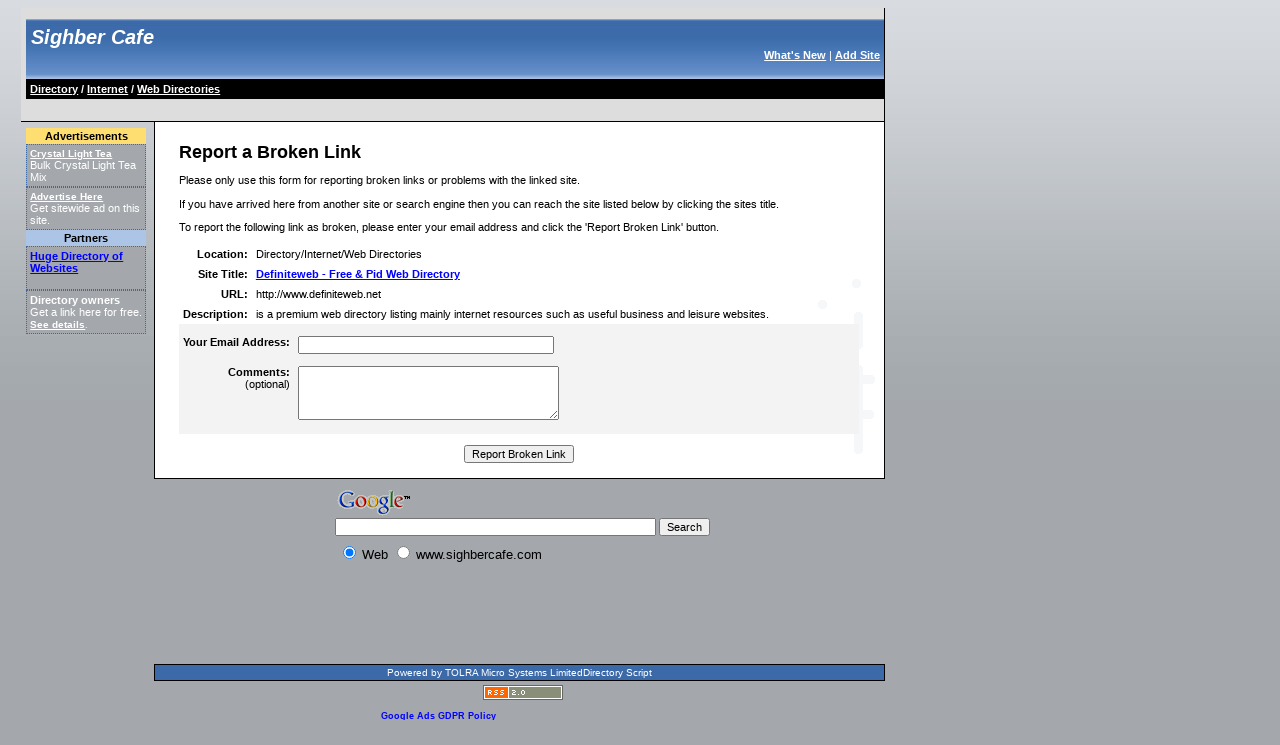

--- FILE ---
content_type: text/html; charset=UTF-8
request_url: https://www.sighbercafe.com/index.php?r=1723725375
body_size: 9979
content:
<!DOCTYPE html>
<html
        
        lang="en"
>
	<head>
		<title>Definiteweb - Free &amp; Pid Web Directory - Report as broken link on Sighber Cafe</title>
		<meta name="description" content="Report a broken link in Sighber Cafe" />
		<script type="text/javascript" src="validate.js"></script>
		<meta charset="iso-8859-1" />
		<base href="https://www.sighbercafe.com/" /> 
		<link type="text/css" href="/styles/sighberstyle.css" rel="stylesheet" media="screen" />
		<meta name="MSSmartTagsPreventParsing" content="TRUE" />
		<meta name="viewport" content="width=device-width, initial-scale=1.0">




<link rel="icon" type="image/png" href="/icons/sighbercafe-icon-16x16.png" sizes="16x16">
<link rel="icon" type="image/png" href="/icons/sighbercafe-icon-32x32.png" sizes="32x32">
<link rel="icon" type="image/png" href="/icons/sighbercafe-icon-48x48.png" sizes="48x48">
<link rel="icon" type="image/png" href="/icons/sighbercafe-icon-57x57.png" sizes="57x57">
<link rel="icon" type="image/png" href="/icons/sighbercafe-icon-64x64.png" sizes="64x64">
<link rel="icon" type="image/png" href="/icons/sighbercafe-icon-72x72.png" sizes="72x1672">
<link rel="icon" type="image/png" href="/icons/sighbercafe-icon-76x76.png" sizes="76x76">
<link rel="icon" type="image/png" href="/icons/sighbercafe-icon-114x114.png" sizes="114x114">
<link rel="icon" type="image/png" href="/icons/sighbercafe-icon-120x120.png" sizes="120x120">
<link rel="icon" type="image/png" href="/icons/sighbercafe-icon-128x128.png" sizes="128x128">
<link rel="icon" type="image/png" href="/icons/sighbercafe-icon-144x144.png" sizes="144x144">
<link rel="icon" type="image/png" href="/icons/sighbercafe-icon-152x152.png" sizes="152x152">
<link rel="icon" type="image/png" href="/icons/sighbercafe-icon-180x180.png" sizes="180x180">
<link rel="icon" type="image/png" href="/icons/sighbercafe-icon-196x196.png" sizes="196x196">
<link rel="icon" type="image/png" href="/icons/sighbercafe-icon-228x228.png" sizes="228x228">
<link rel="icon" type="image/png" href="/icons/sighbercafe-icon-256x256.png" sizes="256x256">


<link rel="apple-touch-icon" href="/icons/sighbercafe-apple-touch-icon-57x57.png" sizes="57x57" >
<link rel="apple-touch-icon" href="/icons/sighbercafe-apple-touch-icon-114x114.png" sizes="114x114" >
<link rel="apple-touch-icon" href="/icons/sighbercafe-apple-touch-icon-72x72.png" sizes="72x72" >
<link rel="apple-touch-icon" href="/icons/sighbercafe-apple-touch-icon-144x144.png" sizes="144x144" >
<link rel="apple-touch-icon" href="/icons/sighbercafe-apple-touch-icon-60x60.png" sizes="60x60" >
<link rel="apple-touch-icon" href="/icons/sighbercafe-apple-touch-icon-120x120.png" sizes="120x120" >
<link rel="apple-touch-icon" href="/icons/sighbercafe-apple-touch-icon-76x76.png" sizes="76x76" >
<link rel="apple-touch-icon" href="/icons/sighbercafe-apple-touch-icon-152x152.png" sizes="152x152" >
</head>
	<!-- begin body	0e215b62c727e5a784cc3d456cd7a089 -->
	<body>
	<div id="container"> 
		<div id="header"> 
			<div id="network"></a></div>
			<div id="title1">
				<div id="title2">
					<div id="dname"><a href="/">Sighber Cafe</a></div>
					<div id="tmnu"><a href="new,0.html">What's New</a> | <a href="index.php?a=677561505">Add Site</a></div>
				</div>
			</div>
			<div id="bcbox">
				<div id="bcbox2">
					<div class="bctrail"><a href="https://www.sighbercafe.com">Directory</a> / <a href="internet/">Internet</a> / <a href="internet/web_directories/">Web Directories</a></div>
				</div>
			</div>
			<div id="adsense">
			<script type="text/javascript"><!--
google_ad_client = "pub-5132882068702786";
google_ad_width = 728;
google_ad_height = 15;
google_ad_format = "728x15_0ads_al";
google_ad_channel ="0442050891";
google_color_border = "000000";
google_color_bg = "DDDDDD";
google_color_link = "00008B";
google_color_url = "00008B";
google_color_text = "000000";
//--></script>
<script type="text/javascript"
  src="https://pagead2.googlesyndication.com/pagead/show_ads.js">
</script>
			</div> 
		</div> <!-- header -->
	<div id="leftside"> 
	<div class="payhdr">
	Advertisements
	</div>
	<div id="leftadsBox"><div id="leftads"><a href="https://www.spiceplace.com/crystal_light_tea.php" alt="Crystal Light Tea" title="Crystal Light Tea" rel="noopener">Crystal Light Tea</a></div>Bulk Crystal Light Tea Mix</div>
<div id="leftadsBox"><div id="leftads"><a href="/adDetails.php" alt="Advertise Here">Advertise Here</a></div>Get sitewide ad on this site.</div>

	<div class="stdhdr">
	Partners
	</div>
	<div id="leftadsBox">
<a href="https://www.hugedirectory.net" alt="Huge Directory of Websites" rel="noopener">Huge Directory of Websites</a><br /><br />
</div>
<div id="leftadsBox">
<b>Directory owners</b><br />Get a link here for free. <span id="leftads"><a href="/adDetails.php" alt="Advertise Here">See details</a>.</span>
</div>
<br />
<br />

	</div> <!-- leftside -->
	
		<div id="main">
			<div id="grp1">
				<div id="mncol">
					<div class="spacer">&nbsp;</div>
					<div id="ctnt">
<div id="adarea0"></div>
<h1>Report a Broken Link</h1>


<p>Please only use this form for reporting broken links or problems with the linked site.</p>
<p>If you have arrived here from another site or search engine then you can reach the site listed below by clicking the sites title.</p>
<p>To report the following link as broken, please enter your email address and click the 'Report Broken Link' button.</p>
<table border="0" cellspacing="0" cellpadding="4">
	<tr>
		<td align="right" valign="top"><b>Location:</b></td>
		<td valign="top">Directory/Internet/Web Directories</td>
	</tr>
	<tr>
		<td align="right" valign="top"><b>Site Title:</b></td>
		<td valign="top"><a href="http://www.definiteweb.net">Definiteweb - Free &amp; Pid Web Directory</a></td>
	</tr>
	<tr>
		<td align="right" valign="top"><b>URL:</b></td>
		<td valign="top">http://www.definiteweb.net</td>
	</tr>
	<tr>
		<td align="right" valign="top"><b>Description:</b></td>
		<td valign="top">is a premium web directory listing mainly internet resources such as useful business and leisure websites.</td>
	</tr>
</table>
<form id="report1" action="index.php?r=1723725375" method="post" onsubmit="return validateForm(this);">
	<div class="inbox3">
		<table border="0" cellspacing="0" cellpadding="4">
			<tr>
				<td align="right" class="inbox"><label for="Email_Address__req_email"><b>Your Email Address:</b></label></td>
				<td class="inbox"><input type="text" name="Email_Address__req_email" id="Email_Address__req_email" value="" size="40" tabindex="1"/></td>
			</tr>
			<tr>
				<td class="inbox"><div class="right"><label for="Comments__txt_max1024"><b>Comments:</b><br />(optional)</label></div>
				</td>
				<td class="inbox"><textarea name="Comments__txt_max1024" id="Comments__txt_max1024" rows="4" cols="40" tabindex="2"></textarea></td>
			</tr>
		</table>
	</div>
	<p class="cent">
		<input type="submit" name="reportLink" value="Report Broken Link" tabindex="3"/>
	</p>
</form>



<div id="adarea1"></div>
<div id="adarea2"></div>
					</div>
				</div>
				<div class="spacer">&nbsp;</div>
			</div>
				<table border="0" cellpadding="2" cellspacing="2" width="100%" height="32">
				<tr valign="center"><td align="left" width="152">
				
				</td>
				<td align="center" width="100%">
				
<!-- SiteSearch Google -->
<form method="get" action="https://www.google.com/custom" target="google_window">
<table border="0" bgcolor="#a4a8ac">
<tr><td nowrap="nowrap" valign="top" align="left" height="32">
<a href="https://www.google.com/">
<img src="https://www.google.com/logos/Logo_25gry.gif" border="0" alt="Google" align="middle" /></a>
<br/>
<input type="hidden" name="domains" value="www.sighbercafe.com"></input>
<input type="text" name="q" size="51" maxlength="255" value=""></input>
<input type="submit" name="sa" value="Search"></input>
</td></tr>
<tr>
<td nowrap="nowrap">
<table>
<tr>
<td>
<input type="radio" name="sitesearch" value="" checked="checked"></input>
<font size="-1" color="#000000">Web</font>
</td>
<td>
<input type="radio" name="sitesearch" value="www.sighbercafe.com"></input>
<font size="-1" color="#000000">www.sighbercafe.com</font>
</td>
</tr>
</table>
<input type="hidden" name="client" value="pub-5132882068702786"></input>
<input type="hidden" name="forid" value="1"></input>
<input type="hidden" name="channel" value="4458939461"></input>
<input type="hidden" name="ie" value="ISO-8859-1"></input>
<input type="hidden" name="oe" value="ISO-8859-1"></input>
<input type="hidden" name="safe" value="active"></input>
<input type="hidden" name="cof" value="GALT:#008000;GL:1;DIV:#336699;VLC:663399;AH:center;BGC:FFFFFF;LBGC:336699;ALC:0000FF;LC:0000FF;T:000000;GFNT:CC0000;GIMP:CC0000;FORID:1;"></input>
<input type="hidden" name="hl" value="en"></input>
</td></tr></table>
</form>
<!-- SiteSearch Google -->

				</td>
				</tr>
				</table>
				
<script type="text/javascript"><!--
google_ad_client = "pub-5132882068702786";
google_ad_width = 728;
google_ad_height = 90;
google_ad_format = "728x90_as";
google_ad_type = "text_image";
google_ad_channel ="0442050891";
google_color_border = "578A24";
google_color_bg = "CCFF99";
google_color_link = "00008B";
google_color_url = "00008B";
google_color_text = "000000";
//--></script>
<script type="text/javascript"
  src="https://pagead2.googlesyndication.com/pagead/show_ads.js">
</script>
			
			<div id="ftrbox">
				<div class="footer">
					<div id="tolra">Powered by TOLRA Micro Systems LimitedDirectory Script</div>
				</div>
			</div> 
			<div id="feed"><a href="feeds/rss.php"><img src="images/feedbutton.gif" width="80" height="15" alt="Listing feed" /></a></div>
			</div>
		</div><!-- main -->
		<div id="footer"> 			
		<a href="https://policies.google.com/technologies/partner-sites" title="Google Ads GDPR Policy" target="_google" rel="noopener">Google Ads GDPR Policy</a>
		</div> <!-- footer -->
		
		</div><!-- container -->

{$html_footer_2	
	</body>
</html>

--- FILE ---
content_type: text/html; charset=utf-8
request_url: https://www.google.com/recaptcha/api2/aframe
body_size: 120
content:
<!DOCTYPE HTML><html><head><meta http-equiv="content-type" content="text/html; charset=UTF-8"></head><body><script nonce="7mdkDQn3mjV37lN53n4oJQ">/** Anti-fraud and anti-abuse applications only. See google.com/recaptcha */ try{var clients={'sodar':'https://pagead2.googlesyndication.com/pagead/sodar?'};window.addEventListener("message",function(a){try{if(a.source===window.parent){var b=JSON.parse(a.data);var c=clients[b['id']];if(c){var d=document.createElement('img');d.src=c+b['params']+'&rc='+(localStorage.getItem("rc::a")?sessionStorage.getItem("rc::b"):"");window.document.body.appendChild(d);sessionStorage.setItem("rc::e",parseInt(sessionStorage.getItem("rc::e")||0)+1);localStorage.setItem("rc::h",'1769705033301');}}}catch(b){}});window.parent.postMessage("_grecaptcha_ready", "*");}catch(b){}</script></body></html>

--- FILE ---
content_type: text/css
request_url: https://www.sighbercafe.com/styles/sighberstyle.css
body_size: 2121
content:

/* Layout */
body {

color: black; 
font-size: .7em; 
font-family: Verdana, Geneva, Arial, Helvetica, sans-serif; 
background-color: #a4a8ac; 
background-image: url("/images/paperbg.jpg"); 
background-repeat: repeat-x; 
text-align: center;
}

#container {
margin-left: auto;
margin-right: auto;
width: 50em;
text-align: left;
width: 98%;
}

#header {
padding: .5em;
background-color: #ddd;
border-bottom: 1px solid Black;
text-align: left;
width: 852px;
 border-right: 1px solid Black;
}

#adsense {
 margin: 2px;
 display: inline;
}
#leftside {
float: left;
width: 120px;
margin: 0;
padding: .5em;
}
#leftadsBox {
	text-align: leftt;
	color: #fff; 

	background-color: #a4a8ac; 
	padding: 3px 3px;
	clear: both; 
	border-style: dotted dotted dotted dotted; 
	border-width: 1px; 
	border-color: #3c6aa8;
}
#leftads {
	font-size: .8em;
}
#leftads a { color: #fff; font-weight: bold; font-size: 1.1em; }
#leftads a:hover { color: #fff; font-weight: bold; text-decoration: underline; 	font-size: 1.1em; }
.alphaIdx { font-weight: bold; list-style-type: none; margin: 10px 0 0 0; padding: 0; text-align: center }

#rightside {
float: right;
width: 120px;
margin: 0;
padding: 1em;
}

table { font-size: 1.4em }
td { color: black; font-size: .7em; font-family: Verdana, Geneva, Arial, Helvetica, sans-serif }
select { font-size: 1em; font-family: Verdana, Geneva, Arial, Helvetica, sans-serif }
input { font-size: 1em; font-family: Verdana, Geneva, Arial, Helvetica, sans-serif }
textarea { font-size: 1em; font-family: Verdana, Geneva, Arial, Helvetica, sans-serif }
label { text-align: left; font-size: 1em; font-family: Verdana, Geneva, Arial, Helvetica, sans-serif }

#main { 
text-align: left; 
margin: 0 auto;
width: 731px;
margin-left: 122px;
 padding: 0 0 0 1em;
}

#footer {
width: 852px;
clear: both;
margin: 0;
padding: .5em;
font-size: .8em;
}

#grp1 { background-color: #fff; 
 border-bottom: 1px solid Black;
 border-left: 1px solid Black;
 border-right: 1px solid;
 }
#title1 { 
background-color: #3c6aa8; 
background-image: url("/images/titlebg.jpg"); 
width: 858px; 
height: 60px 
}

#title2 { padding-right: 4px; }
#mncol  { background-image: url("/images/brmark.gif"); background-repeat: no-repeat; background-position: right bottom; width: 728px; float: left }
#bcbox { 
float: left; 
width: 858px; 
color: #fff; 
font-weight: bold; 
background-color: #000 
}
#bcbox2 { padding: 4px }

div#ftrgap { clear: both; line-height: 5px; height: 5px }
#ftrbox { 
	color: #fff; 
	background-color: #3c6aa8; 
	padding: 2px; 
	clear: both; 
	border-style: solid solid solid solid; 
	border-width: 1px; 
	border-color: #000 }
#ftrrt { text-align: right }
div.spacer { clear: both; line-height: 0px; height: 0px }

/* Links & menu */
a { color: #00f; font-weight: bold }
a:hover { color: #000; font-weight: bold; text-decoration: underline }
.footer { color: #fff; font-size: .95em; text-decoration: none }
.footer a { color: #fff; font-size: 1em; font-weight: bold; text-decoration: none }
.footer a:hover { color: #fff; font-weight: bold; text-decoration: underline }
.subcat { color: #000; font-size: .95em; text-decoration: none }
a.subcat { color: #000; font-weight: bold; text-decoration: none }
a.subcat:hover { color: #000; font-weight: bold; text-decoration: underline }
.bctrail { color: #fff; font-size: 1em; font-weight: bold; background-color: #000 }
.bctrail a { color: #fff; font-size: 1em; font-weight: bold }
.bctrail a:hover { color: #fff; font-size: 1em; font-weight: bold; text-decoration: underline overline }
.pgsel { color: #00f; font-size: 1em; text-decoration: none; text-align: center; margin-top: 4px; margin-bottom: 4px }
a.pgsel { color: #00f; font-weight: bold; text-decoration: none }
a.pgsel:hover { color: #000; font-weight: bold; text-decoration: underline }
.wnclnk { font-size: .95em }
a.wnclnk { color: #000; font-weight: bold; text-decoration: none }
a.wnclnk:hover { color: #000; font-weight: bold; text-decoration: underline }
#tmnu { text-align: right; color: #fff; }
#tmnu a { color: #fff; font-weight: bold }
#tmnu a:hover { color: #fff; font-weight: bold; text-decoration: underline overline }
.alphaIdx { font-weight: bold; list-style-type: none; margin: 10px 0 0 0; padding: 0; text-align: center }
.alphaIdx li { display: inline; text-align: center }
.alphaIdx li a { padding: 0 4px 0 4px; }
.alphaIdx li a:hover  { background-color: #efefef }

/* Ad area */
#adarea0 { margin-top: 10px; text-align: center; }
#adarea0 img { margin-left: 5px; margin-right: 5px; border: 0; }
#adarea1 { margin-top: 10px; text-align: center; }
#adarea1 img { margin-left: 5px; margin-right: 5px; border: 0;}
#adarea2 { margin-top: 10px; text-align: center; }
#adarea2 img { margin-left: 5px; margin-right: 5px; border: 0;}

/* Main area */
img { border-style: none }
#ctnt  { margin-top: 6px; padding: 4px 24px }
#catbox { background-color: #efefef; padding-top: 15px; padding-bottom: 4px; width: 678px; float: left; border-top: 1px solid #f00; border-bottom: 1px solid #f00 }
#catL { float: left; width: 338px }
#catR { float: right; width: 338px }
#catbox2 { margin-top: 10px; background-color: #efefef; padding-top: 15px; padding-bottom: 4px; width: 678px; float: left; border-top: 1px solid #f00; border-bottom: 1px solid #f00 }
#catL2 { float: left; width: 338px }
#catR2 { float: right; width: 338px }
img.cat { border-style: none }
.catlst { margin-left: 10px; padding-left: 10px; margin-top: 0; margin-bottom: 0 }
.catlst li { margin-top: 4px; margin-bottom: 4px }
.catlst ul  { margin-top: 0; margin-bottom: 0; margin-left: 10px; padding-left: 10px }
.catsp { clear: both; line-height: 4px; height: 4px }
.entryHigh { background-color: #fffacb; font-weight: normal; padding: 4px; border: solid 1px #f00 }
.entryNorm { font-weight: normal; padding: 4px }
.entrybox  { list-style-type: none; margin-left: 0; padding-left: 0 }
.entrybox li { font-weight: bold; margin-bottom: 10px }
img.lnk { border-style: none }
.lnkrate { font-size: .95em; font-weight: bold; text-align: right }
.lnkurl { font-size: .95em; font-weight: bold; text-align: right }
.lnkop { text-align: right; font-size: .95em }
.inbox { background-color: #f3f3f3; padding-top: 6px; padding-bottom: 6px; vertical-align: top }
.inbox2 { background-color: #f3f3f3; padding-top: 6px; padding-bottom: 6px; text-align: center }
.inbox3 { background-color: #f3f3f3; padding-top: 6px; padding-bottom: 6px }
#dtlpic { margin-top: 10px; border: none }
#revopt { margin-top: 10px; }
.stdhdr { font-weight: bold; background-color: #acc4e6; text-align: center; padding: 2px; display: block }
#stdbox { background-color: #d5e5f7; padding: 2px; border: solid 1px #acc4e6 }
.payhdr  { font-weight: bold; background-color: #ffde71; text-align: center; display: block; padding: 2px }
#paybox { background-color: #fff1c1; padding: 2px; border: solid 1px #ffde71 }
.revlst { margin-left: 10px; padding-left: 10px }
.ltus { padding-left: 30px }
.ltusbox { background-color: #fffacb; margin-bottom: 5px; padding: 2px; border: solid 1px #ff7203 }
.jtxt { text-align: justify }
#addlbox { text-align: center; margin-top: 10px; background-color: #fffacb; padding: 4px; border: solid 1px #f00 }
#searchForm { margin-top: 5px; margin-bottom: 5px }
#featuredEntry { margin-top: 4px; background-color: #fffacb; font-weight: normal; padding: 4px; border: solid 1px #f00 }
#featuredBox { margin-top: 10px; margin-bottom: 10px }
.wdcatcnt { font-size: .8em; }
#entryPreview { margin-top: 4px; background-color: #fffacb; font-weight: normal; padding: 4px; border: solid 1px #f00 }
#entryPreviewTitle { color: #00f; font-weight: bold; text-decoration: underline; }

/* Text formatting */
h1 { font-size: 1.6em; margin: 0px; padding: 0px }
h2 { font-size: 1.1em }
#network {
	color: Gray;
	text-align: center;
	width: 100%;
	padding-bottom: 5px;
}
#network a {
	color: Gray;
	text-decoration: none; 
}
#network a:hover { 
color: Gray;
font-weight: bold; 
text-decoration: underline 
}
#dname { color: #fff; font-size: 1.8em; font-style: italic; font-weight: bold;  width: 550px;  padding-left: 5px;  padding-top: 7px;    }
#dname a{ text-decoration: none; color: #fff }
#dname a:hover { color: #000; font-weight: bold; text-decoration: underline }
.formrequired { color: red; font-weight: bold; font-size: 1.5em }
.contactErr { font-size: 1.1em; background-color: #ffdbdc; padding: 3px; border: solid 2px red }
.cent { text-align: center }
.right { text-align: right }
#tolra { color: #fff; font-size: .95em; text-align: center }
#tolra a { color: #fff; font-weight: bold }
#tolra a:hover { color: #fff; font-weight: bold; text-decoration: underline }
#perfStats { margin-top: 15px; color: #000; font-size: .95em; text-align: center }
img.emoticon { border-style: none }
.codebox { background-color: #d1d5f4; margin-top: 0.25em; margin-bottom: 0.25em; border: solid 1px #7093db }
.codeboxhdg { background-color: #7093db; padding: 0.5em; color: #fff; font-weight: bold; margin: 0 }
.codeboxbdy { font-size: 1.2em; background-color: #d1d5f4; padding: 0.5em; margin: 0 }
.quotebox { background-color: #d1d5f4; margin-top: 0.25em; margin-bottom: 0.25em; border: solid 1px #7093db }
.quoteboxhdg { background-color: #7093db; padding: 0.5em; color: #fff; font-weight: bold; margin: 0 }
.quoteboxbdy { background-color: #d1d5f4; margin: 0; padding: 0.1em 0.5em }

#sponsors { margin-top: 10px; position: relative; background-color: #fafafa; border: solid 1px #cdcdcd; padding: 4px; font-size: .85em; text-align: left }
#sponsors p { margin: 0; padding: 0 }
#sponsors ul { padding: 0 0 0 10px; margin: 6px 0 0 10px; }

#feed { 
  margin: 4px 0;  
  text-align: center;
  width: 738px;
}
#feed img { border: none; }